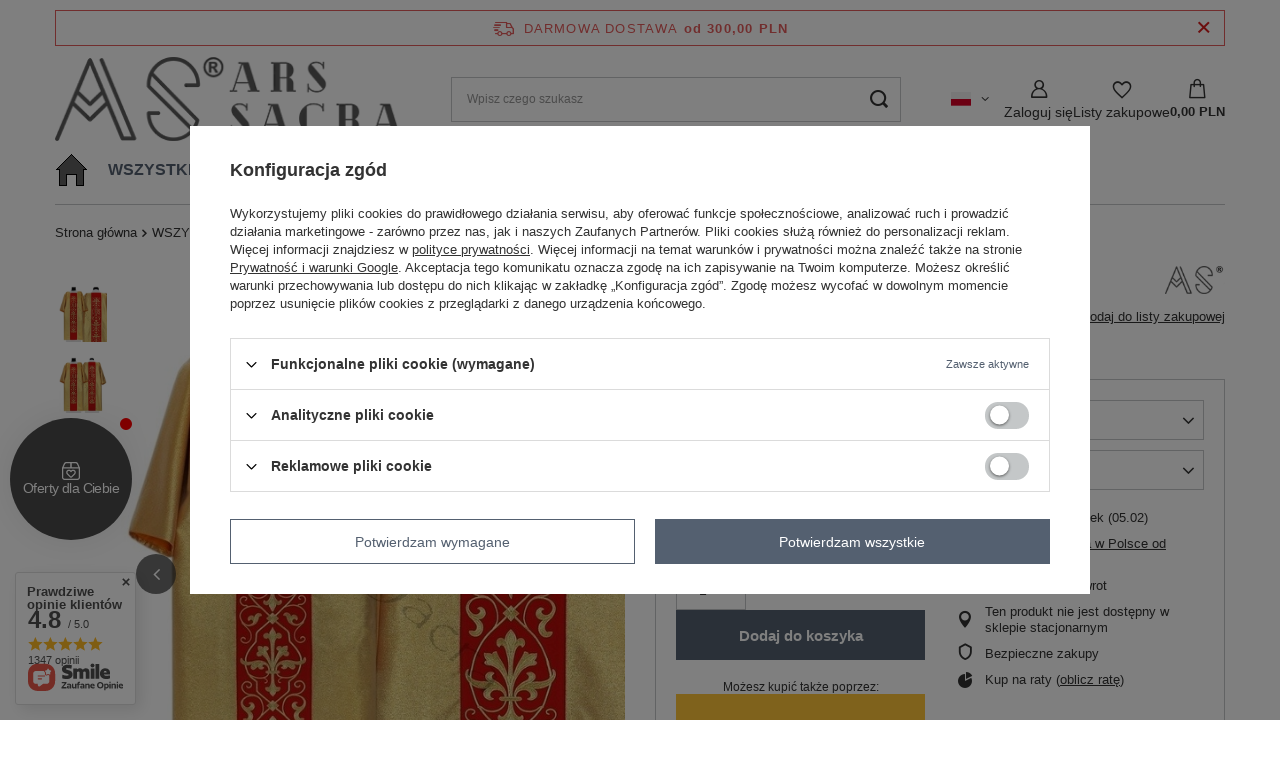

--- FILE ---
content_type: text/html; charset=utf-8
request_url: https://www.ornaty.net/ajax/projector.php?action=get&product=7396&size=uniw&get=sizeprices,sizeavailability,sizedelivery
body_size: 324
content:
{"sizeprices":{"value":"700.00","price_formatted":"700,00 PLN","price_net":"569.11","price_net_formatted":"569,11 PLN","vat":"23","worth":"700.00","worth_net":"569.11","worth_formatted":"700,00 PLN","worth_net_formatted":"569,11 PLN","basket_enable":"y","special_offer":"false","rebate_code_active":"n","priceformula_error":"false"},"sizeavailability":{"delivery_days":"17","delivery_date":"2026-02-05","days":"1","sum":"9999","visible":"n","status_description":"","status_gfx":"\/data\/lang\/pol\/available_graph\/graph_1_4.png","status":"enable","minimum_stock_of_product":"3","shipping_time":{"days":"17","working_days":"13","hours":"0","minutes":"0","time":"2026-02-05 14:00","week_day":"4","week_amount":"2","today":"false"},"delay_time":{"days":"0","hours":"0","minutes":"0","time":"2026-01-19 10:50:40","week_day":"1","week_amount":"0","unknown_delivery_time":"false"}},"sizedelivery":{"undefined":"false","shipping":"0.00","shipping_formatted":"0,00 PLN","limitfree":"300.00","limitfree_formatted":"300,00 PLN"}}

--- FILE ---
content_type: text/html; charset=utf-8
request_url: https://www.ornaty.net/ajax/basket.php
body_size: 247
content:
{"basket":{"productsNumber":0,"worth":0,"worth_net":0,"total_deposit":0,"total_deposit_net":0,"worth_formatted":"0,00 PLN","worth_net_formatted":"0,00 PLN","shippingCost":"0.00","shippingCost_formatted":"0,00 PLN","shippingCost_net":"0.00","shippingCost_net_formatted":"0,00 PLN","shippingLimitFree":"300.00","toShippingFree":"300.00","shippingLimitFree_formatted":"300,00 PLN","toShippingFree_formatted":"300,00 PLN","weight":0,"profit_points":0,"deliverytime":0,"currency":"PLN","shipping_exists":true,"currency_sign":"PLN","shipping_time":{"today":"true","minutes":0,"hours":0,"days":0,"working_days":0,"time":"2026-01-19 10:50:44","week_day":"1","week_amount":0,"unknown_time":false},"delivery_time":{"today":"true","minutes":0,"hours":0,"days":0,"working_days":0,"time":"2026-01-19 10:50:44","week_day":"1","week_amount":0,"unknown_time":false},"products":[],"productsCounter":0,"user":{"login":"","client_id":null,"firstname":null,"lastname":null,"partner":null,"invoice_vat":null,"email":null,"wholesaler":false,"wholesale_order":false,"client_id_upc":null}}}

--- FILE ---
content_type: text/html; charset=UTF-8
request_url: https://api-s.edrone.me/onsite/recommend?app_id=63a044684ac97
body_size: 1612
content:
{"rrId":"fd6eb62fe608426990673d2223f0a208","recommendedProducts":[{"productTitle":"Czarny biret czterorożny B-2","productImage":"https://www.ornaty.net/hpeciai/cb991db0be3aa9c996e5ad99d8bc5af4/9013_1.jpg","productUrl":"https://www.ornaty.net/product-pol-9013-Czarny-biret-czterorozny-B-2.feed10002.html?rr_id\u003dfd6eb62fe608426990673d2223f0a208\u0026utm_campaign\u003dmarketing_machine\u0026utm_medium\u003ddisplay\u0026retailer_product_id\u003d9013\u0026utm_source\u003dedrone","productId":"9013","productFinalPrice":"180.00","productBasePrice":"180.00","productDiscountedPrice":"","rating":0.9629629629629629,"productImageHeight":1400,"productImageWidth":1120,"reasonType":"BESTSELLER","cachedAt":"2026-01-19T09:44:53.000000"},{"productTitle":"Czarna koszula kapłańska, długi rękaw KD-CZ","productImage":"https://www.ornaty.net/hpeciai/830021f241f35bef9dfa71294c338b40/16127_1.jpg","productUrl":"https://www.ornaty.net/product-pol-16127-Czarna-koszula-kaplanska-dlugi-rekaw-KD-CZ.feed10002.html?rr_id\u003dfd6eb62fe608426990673d2223f0a208\u0026utm_campaign\u003dmarketing_machine\u0026utm_medium\u003ddisplay\u0026retailer_product_id\u003d16127\u0026utm_source\u003dedrone","productId":"16127","productFinalPrice":"119.00","productBasePrice":"119.00","productDiscountedPrice":"","rating":0.9037181712962963,"productImageHeight":1200,"productImageWidth":1000,"reasonType":"BESTSELLER","cachedAt":"2026-01-19T09:44:56.000000"},{"productTitle":"Komża K2-B","productImage":"https://www.ornaty.net/hpeciai/1680df223ff4cf3038bca526b08cf651/1664_2.jpg","productUrl":"https://www.ornaty.net/product-pol-1664-Komza-K2-B.feed10002.html?rr_id\u003dfd6eb62fe608426990673d2223f0a208\u0026utm_campaign\u003dmarketing_machine\u0026utm_medium\u003ddisplay\u0026retailer_product_id\u003d1664\u0026utm_source\u003dedrone","productId":"1664","productFinalPrice":"200.00","productBasePrice":"200.00","productDiscountedPrice":"","rating":0.8463541666666666,"productImageHeight":1165,"productImageWidth":1152,"reasonType":"BESTSELLER","cachedAt":"2026-01-19T09:44:56.000000"},{"productTitle":"Kapa rzymska KT038-G25","productImage":"https://www.ornaty.net/hpeciai/cc9b224d10e72f2c62e24e9ab6f1dced/18111_1.jpg","productUrl":"https://www.ornaty.net/product-pol-18111-Kapa-rzymska-KT038-G25.feed10002.html?rr_id\u003dfd6eb62fe608426990673d2223f0a208\u0026utm_campaign\u003dmarketing_machine\u0026utm_medium\u003ddisplay\u0026retailer_product_id\u003d18111\u0026utm_source\u003dedrone","productId":"18111","productFinalPrice":"1600.00","productBasePrice":"1600.00","productDiscountedPrice":"","rating":0.7908709490740741,"productImageHeight":1400,"productImageWidth":865,"reasonType":"BESTSELLER","cachedAt":"2026-01-19T09:44:57.000000"},{"productTitle":"Ornat rzymski R-G38","productImage":"https://www.ornaty.net/hpeciai/7b8ace1a9d736e3654cb59d96457a630/18081_1.jpg","productUrl":"https://www.ornaty.net/product-pol-18081-Ornat-rzymski-R-G38.feed10002.html?rr_id\u003dfd6eb62fe608426990673d2223f0a208\u0026utm_campaign\u003dmarketing_machine\u0026utm_medium\u003ddisplay\u0026retailer_product_id\u003d18081\u0026utm_source\u003dedrone","productId":"18081","productFinalPrice":"1525.00","productBasePrice":"1525.00","productDiscountedPrice":"","rating":0.7372685185185185,"productImageHeight":1400,"productImageWidth":977,"reasonType":"BESTSELLER","cachedAt":"2026-01-19T09:44:57.000000"},{"productTitle":"Stuła rzymska SH16-F50","productImage":"https://www.ornaty.net/hpeciai/fcfce13fca9937f6914ff3f9390cc4bf/444_3.jpg","productUrl":"https://www.ornaty.net/product-pol-444-Stula-rzymska-SH16-F50.feed10002.html?rr_id\u003dfd6eb62fe608426990673d2223f0a208\u0026utm_campaign\u003dmarketing_machine\u0026utm_medium\u003ddisplay\u0026retailer_product_id\u003d444\u0026utm_source\u003dedrone","productId":"444","productFinalPrice":"350.00","productBasePrice":"350.00","productDiscountedPrice":"","rating":0.685546875,"productImageHeight":1200,"productImageWidth":656,"reasonType":"BESTSELLER","cachedAt":"2026-01-19T09:44:58.000000"},{"productTitle":"Pokrowiec na szaty litur. COVER","productImage":"https://www.ornaty.net/hpeciai/be20e8955c30f7597fe90eaba8e351ce/2612_1.jpg","productUrl":"https://www.ornaty.net/product-pol-2612-Pokrowiec-na-szaty-litur-COVER.feed10002.html?rr_id\u003dfd6eb62fe608426990673d2223f0a208\u0026utm_campaign\u003dmarketing_machine\u0026utm_medium\u003ddisplay\u0026retailer_product_id\u003d2612\u0026utm_source\u003dedrone","productId":"2612","productFinalPrice":"45.00","productBasePrice":"45.00","productDiscountedPrice":"","rating":0.6357060185185185,"productImageHeight":1400,"productImageWidth":1050,"reasonType":"BESTSELLER","cachedAt":"2026-01-19T09:44:58.000000"},{"productTitle":"Czerwony biret czterorożny B-5","productImage":"https://www.ornaty.net/hpeciai/68da93e5fd0f38547f3e6f7ed001e37a/4170_1.jpg","productUrl":"https://www.ornaty.net/product-pol-4170-Czerwony-biret-czterorozny-B-5.feed10002.html?rr_id\u003dfd6eb62fe608426990673d2223f0a208\u0026utm_campaign\u003dmarketing_machine\u0026utm_medium\u003ddisplay\u0026retailer_product_id\u003d4170\u0026utm_source\u003dedrone","productId":"4170","productFinalPrice":"190.00","productBasePrice":"190.00","productDiscountedPrice":"","rating":0.5877459490740741,"productImageHeight":1400,"productImageWidth":1118,"reasonType":"BESTSELLER","cachedAt":"2026-01-19T09:44:59.000000"},{"productTitle":"Ornat rzymski \"Serce Jezusa, Maryi, Józefa\" R822-AGC9","productImage":"https://www.ornaty.net/hpeciai/5a3e79e00d416376f682264c1f1ce570/16977_1.jpg","productUrl":"https://www.ornaty.net/product-pol-16977-Ornat-rzymski-Serce-Jezusa-Maryi-Jozefa-R822-AGC9.feed10002.html?rr_id\u003dfd6eb62fe608426990673d2223f0a208\u0026utm_campaign\u003dmarketing_machine\u0026utm_medium\u003ddisplay\u0026retailer_product_id\u003d16977\u0026utm_source\u003dedrone","productId":"16977","productFinalPrice":"2200.00","productBasePrice":"2200.00","productDiscountedPrice":"","rating":0.5416666666666666,"productImageHeight":1200,"productImageWidth":1185,"reasonType":"BESTSELLER","cachedAt":"2026-01-19T09:44:59.000000"},{"productTitle":"Welon kielichowy V-K41","productImage":"https://www.ornaty.net/hpeciai/fd0de994be4801411f01303f4e3f524a/8898_1.jpg","productUrl":"https://www.ornaty.net/product-pol-8898-Welon-kielichowy-V-K41.feed10002.html?rr_id\u003dfd6eb62fe608426990673d2223f0a208\u0026utm_campaign\u003dmarketing_machine\u0026utm_medium\u003ddisplay\u0026retailer_product_id\u003d8898\u0026utm_source\u003dedrone","productId":"8898","productFinalPrice":"110.00","productBasePrice":"110.00","productDiscountedPrice":"","rating":0.4974681712962963,"productImageHeight":636,"productImageWidth":800,"reasonType":"BESTSELLER","cachedAt":"2026-01-19T09:45:00.000000"},{"productTitle":"Szczotka do sutanny BRUSH-C","productImage":"https://www.ornaty.net/hpeciai/74039766089cae1e146308a59687c557/5467_4.jpg","productUrl":"https://www.ornaty.net/product-pol-5467-Szczotka-do-sutanny-BRUSH-C.feed10002.html?rr_id\u003dfd6eb62fe608426990673d2223f0a208\u0026utm_campaign\u003dmarketing_machine\u0026utm_medium\u003ddisplay\u0026retailer_product_id\u003d5467\u0026utm_source\u003dedrone","productId":"5467","productFinalPrice":"8.00","productBasePrice":"8.00","productDiscountedPrice":"","rating":0.45515046296296297,"productImageHeight":533,"productImageWidth":800,"reasonType":"BESTSELLER","cachedAt":"2026-01-19T09:45:00.000000"},{"productTitle":"Komża K1-B","productImage":"https://www.ornaty.net/hpeciai/ff40b3e8b699943a43c76f4ca2b348da/1663_1.jpg","productUrl":"https://www.ornaty.net/product-pol-1663-Komza-K1-B.feed10002.html?rr_id\u003dfd6eb62fe608426990673d2223f0a208\u0026utm_campaign\u003dmarketing_machine\u0026utm_medium\u003ddisplay\u0026retailer_product_id\u003d1663\u0026utm_source\u003dedrone","productId":"1663","productFinalPrice":"150.00","productBasePrice":"150.00","productDiscountedPrice":"","rating":0.41471354166666663,"productImageHeight":973,"productImageWidth":981,"reasonType":"BESTSELLER","cachedAt":"2026-01-19T09:45:00.000000"}],"filteredByProductCategoryGroups":false,"test":false,"version":"1.5.47"}

--- FILE ---
content_type: text/html; charset=utf-8
request_url: https://www.ornaty.net/ajax/projector.php?product=7396&size=onesize&action=get&get=pictures,product
body_size: 745
content:
{"pictures":{"1":{"data":{"position":1,"url":"\/hpeciai\/c99ccdd23f7baabbddc16ea8c7271fe7\/pol_pl_Dalmatyka-gotycka-D532-GC-7396_1.webp","width":"700","height":"800","icon":"\/hpeciai\/3747c74c7970d7cdb7c0c96b6bffd059\/pol_ps_Dalmatyka-gotycka-D532-GC-7396_1.webp","icon_width":"131","icon_height":"150","medium":"\/hpeciai\/5f63af26177a1176046973eded0fc4d6\/pol_pm_Dalmatyka-gotycka-D532-GC-7396_1.webp","medium_width":"569","medium_height":"650","url_second":"\/hpeciai\/9fa68cf7197742067e5b31cc868f9ea9\/pol_pl_Dalmatyka-gotycka-D532-GC-7396_1.jpg","width_second":"700","height_second":"800","icon_second":"\/hpeciai\/dcc36b0ae3b73d7378efc7c67181b201\/pol_ps_Dalmatyka-gotycka-D532-GC-7396_1.jpg","icon_width_second":"131","icon_height_second":"150","medium_second":"\/hpeciai\/be354fd669aa935f24f611cfdef70285\/pol_pm_Dalmatyka-gotycka-D532-GC-7396_1.jpg","medium_width_second":"569","medium_height_second":"650","ext":"webp","ext_m":"webp","ext_s":"webp","ext_second":"jpg","ext_m_second":"jpg","ext_s_second":"jpg"},"friendly":true},"2":{"data":{"position":2,"url":"\/hpeciai\/213e567797a65159d154a2ca82963574\/pol_pl_Dalmatyka-gotycka-D532-GC-7396_2.webp","width":"700","height":"800","icon":"\/hpeciai\/e96a64f1fdc92905f90a422a0ec9b7e1\/pol_ps_Dalmatyka-gotycka-D532-GC-7396_2.webp","icon_width":"131","icon_height":"150","medium":"\/hpeciai\/10141fdf55b998378bdd38ddab1dce4d\/pol_pm_Dalmatyka-gotycka-D532-GC-7396_2.webp","medium_width":"569","medium_height":"650","url_second":"\/hpeciai\/f19c6514ced594972efcc6853cfc8655\/pol_pl_Dalmatyka-gotycka-D532-GC-7396_2.jpg","width_second":"700","height_second":"800","icon_second":"\/hpeciai\/21dec3d9bb6c7fd9d2687b3e28be8b18\/pol_ps_Dalmatyka-gotycka-D532-GC-7396_2.jpg","icon_width_second":"131","icon_height_second":"150","medium_second":"\/hpeciai\/9d2c8151bfa9201d1fca0906af500212\/pol_pm_Dalmatyka-gotycka-D532-GC-7396_2.jpg","medium_width_second":"569","medium_height_second":"650","ext":"webp","ext_m":"webp","ext_s":"webp","ext_second":"jpg","ext_m_second":"jpg","ext_s_second":"jpg"},"friendly":true}},"product":{"id":7396,"name":"Dalmatyka gotycka D532-GC","firm":{"name":"ARS SACRA","productslink":"\/search.php?firm=1382810882&lang=pol","gfx":"\/data\/lang\/pol\/producers\/gfx\/projector\/1382810882_1.webp"},"cleardescription":"Dalmatyka wraz ze stu\u0142\u0105","description":"<ul><li>Dalmatyka wraz ze stu\u0142\u0105<\/li><\/ul>","code":"D532-GC","icon":"hpeciai\/06d8b68e7ab0aad0f108edde17584bcf\/pol_il_Dalmatyka-gotycka-D532-GC-7396.webp","series":{"name":"HAFTOWANE","link":"\/search.php?series=2&lang=pol"},"taxes":{"vat":"23.0"},"moreprices":"y","link":"\/product-pol-7396-Dalmatyka-gotycka-D532-GC.html","product_type":"product_item"}}

--- FILE ---
content_type: text/plain;charset=UTF-8
request_url: https://api.edrone.me/externals/config/63a044684ac97/published.json
body_size: 7443
content:
{"push_options":{"register":{"register_background":"#ffffff","description":"","logo_url":"https://dgk28ckagqims.cloudfront.net/template-files/20022/cb010d3697b6424dbf31cc08c24d51f5.png"},"on_site":{"message":"Otrzymuj powiadomienia!","background_window":"#ffffff","logo":"https://dgk28ckagqims.cloudfront.net/template-files/20022/762d7c53cced4987a68f2090e2f19813.png","color":"#b59557","lang":"pl","header":"","text_color":"#333333","yes_text_color":"#ffffff","yes_hover_color":"#ffffff","push_on_site_display_after_if_not_subscriber":"5000","excluded_domains":"","included_domains":"","push_position":"left"}},"is_push_active":"false","app_id":"63a044684ac97","schema_version":"1.0.0","push_domain":"ornaty.edrone.me","push_bell_opacity":"1","brand_remove":"false","push_box_img":"https://dgk28ckagqims.cloudfront.net/template-files/20022/203e394d80f443ffa30f9da77e20e8b2.png","push_bell_remove":"true","push_cookie_time":"30","push_box_custom_text":"","push_x_axis_offset":"30px","push_y_axis_offset":"30px","is_recommend_2_0_active":"false","recommend_2_0_config":"[]","recommend_2_0_saved_templates":"[]","externals_custom_version":"20251216-110823","chat_is_active":"true","chat_settings":"[base64]/[base64]\u003d","onsite_meta":"[base64]","social_proof_config":"W10\u003d","popup_v2_config_list":"[\"[base64]/[base64]\"]","ava_config":"[]","banner_config":"[]","slider_config":"[]","whatsapp_widget_config":"[]","smart_cross_selling_config":"[\"[base64]\u003d\u003d\"]","creation_date":"2025-12-16 11:10:39.128","version":"20251216T111039"}